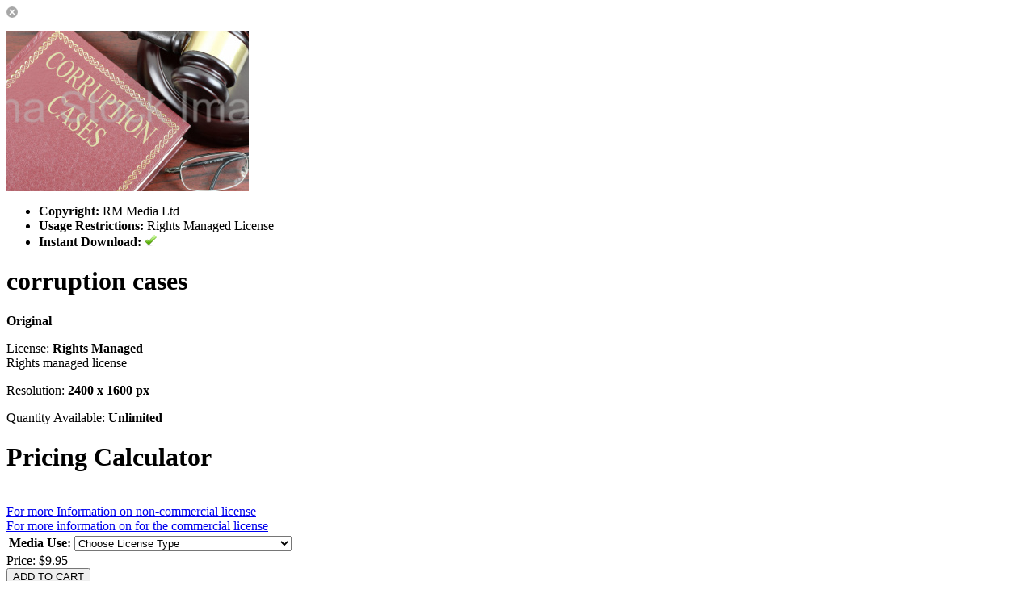

--- FILE ---
content_type: text/html; charset=UTF-8
request_url: https://alphastockimages.com/digitals/0/46088/dspname.html
body_size: 3195
content:
<script type="text/javascript" src="https://alphastockimages.com/assets/javascript/digital.js"></script>
<script type="text/javascript" src="https://alphastockimages.com/assets/javascript/workbox.js"></script>
<script type="text/javascript" src="https://alphastockimages.com/assets/javascript/rights.managed.js"></script>
<form class="cleanForm form-group" action="https://alphastockimages.com/cart.php" id="workboxItemForm" method="post">
<img src="https://alphastockimages.com/assets/themes/modern/images/close.button.png" id="closeWorkbox">
<!-- For cart -->
<input type="hidden" name="mode" value="add" id="mode"> 
<input type="hidden" name="type" value="digital" id="type">
<input type="hidden" name="profileID" id="profileID" value="0">
<input type="hidden" name="id" id="id" value="0">
<!--<input type="hidden" name="customizeID" id="customizeID" value="">-->
<input type="hidden" name="mediaID" id="mediaID" value="46088">
<input type="hidden" id="instantDownloadAvailable" name="instantDownloadAvailable" value="1">
<input type="hidden" id="loggedIn" name="loggedIn" value="">
<input type="hidden" name="licenseType" id="licenseType" value="rm">

	<!--Mz1kb2h0ZU15cmV2aWxlZCZud29EdmVycD1lcHlUZGFvbG53b2QmMD1ESWVsaWZvcnAmODgwNjQ9RElhaWRlbTkzODQzYjE5ZjI=-->
	<div class="container">
		<div class="row">
			<div class="col-md-5">
									<div class="workboxLeftColumn">					
						<p id="mainShotContainer"><img src="https://alphastockimages.com/rollovers/ODgwNjQ5Mzg0M2IxOWYy/MjI5Mzg0M2IxOWYy/photo.jpg&size=300"></p>
						<ul class="purchaseListDescription">
							<!--
							<li>Profile: 0</li>
							<li>Media: 46088</li>
							<li>Customize: </li>
							-->
							<li><strong>Copyright:</strong> RM Media Ltd</li>							<li><strong>Usage Restrictions:</strong> Rights Managed License</li>														<li><strong>Instant Download:</strong> 
															<img src="https://alphastockimages.com/assets/themes/modern/images/small.check.1.png" class="fileCheckIcon">
														</li>
						</ul>
					</div>
							</div>
			<div class="col-md-7">			
				<h1>corruption cases</h1>				
				<p class="purchaseListDescription" style="margin-top: 16px; font-weight: bold;">Original</p>
				
				<p class="purchaseListDescription">License: <strong>Rights Managed</strong><br><span class="licenseDescriptionWB">Rights managed license</span></p>				<p class="purchaseListDescription">Resolution: <strong>2400 x 1600 px</strong> </p>												<p class="purchaseListDescription"></p>
				<p class="purchaseListDescription">Quantity Available: <strong>Unlimited</strong></p>
				
								<input type="hidden" name="rmBasePrice" id="rmBasePrice" value="9.9500">
				<input type="hidden" name="rmBaseCredits" id="rmBaseCredits" value="">				
				<input type="hidden" name="rmCreditsEnc" id="rmCreditsEnc" value="">
				<input type="hidden" name="rmPriceEnc" id="rmPriceEnc" value="">
				
				<div id="rmPricingCalculator">
              
					<h1>Pricing Calculator</h1><br>
											<div id="rmContainer1" class="rmContainer">
							<table>
								<tr>
									<td><strong>Media Use:</strong></td>
                                    <style>
                                   .opopupnow {
    background: #9E9E9E;
    /* position: absolute; */
    width: 100%;
    min-height: 250px;
    z-index: 99999;
}
	
.closebutn {
	    float: right;
    margin-right: 25px;
    margin-top: 8px; color:white;  cursor:pointer;}
	
.popup-title {
    color: white;
    text-align: center;
    margin-top: 15px;
    padding: 30px 0px 0px 0px;
}
.popup-content {
    color: white;
    text-align: justify;
    font-size: 15px;
    padding: 15px;
    word-spacing: 0px;
}
	</style>
                                    <script>
									function openclose(divid)
										{
										document.getElementById(divid).style.display = "block";	
										}
									function closeopen(divid)
										{
										document.getElementById(divid).style.display = "none";	
										}
									</script>
                                 <div id="non-commercial" class="opopupnow"	style="display:none;"> 
                                    <a style="cursor:point" class="closebutn" onclick="closeopen('non-commercial')" >Close</a>	 
                                    									<h3 class="popup-title">Rights Managed<br>License Details<p><br><br></h3>
                                   										<p class="popup-content"><span helvetica="" neue",="" helvetica,="" arial,="" sans-serif;="" font-size:="" 14px;="" background-color:="" rgb(255,="" 255,="" 255);"="" style="color: rgb(90, 90, 90);">The images licensed for use by RM Media Ltd are licensed under a rights managed license which allows the licensee to use the image<span style="color: rgb(90, 90, 90);">&nbsp;multiple times</span> on a single web site* for a period of 50 years.</span>
<div helvetica="" neue",="" helvetica,="" arial,="" sans-serif;="" font-size:="" 14px;="" background-color:="" rgb(255,="" 255,="" 255);"="" style="box-sizing: border-box; color: rgb(90, 90, 90);"><br style="box-sizing: border-box;" />
	</div>
<div helvetica="" neue",="" helvetica,="" arial,="" sans-serif;="" font-size:="" 14px;="" background-color:="" rgb(255,="" 255,="" 255);"="" style="box-sizing: border-box; color: rgb(90, 90, 90);"><span helvetica="" neue",="" helvetica,="" arial,="" sans-serif;="" font-size:="" 14px;="" background-color:="" rgb(255,="" 255,="" 255);"="">RM Media Ltd</span>&nbsp;sells two different licenses one for use on a commercial web site and one for use on a non-commercial web site.</div>
<div helvetica="" neue",="" helvetica,="" arial,="" sans-serif;="" font-size:="" 14px;="" background-color:="" rgb(255,="" 255,="" 255);"="" style="box-sizing: border-box; color: rgb(90, 90, 90);"><br />
	</div>A non-commercial web site is defined in this license as any web site which does 
not conduct commerce or advertises commercial products either on their own 
behalf or as an advertiser or affiliate or links to a web site conducting such 
business.<br />
<br />
This definition of a non-commercial web site does not include 
blogs and social media sites with links to such commercial sites even if they 
provide largely educational material on the blog or social media site. These 
type of web sites would need to purchase a commercial license.<br />
<br />
For example 
a commercial license is required for on-line newspapers/magazines, legal blogs 
linking to commercial law practices, medical advice blogs linking to commercial 
medical sites, not for profit sites if they link to commercial web sites, any 
sites carrying advertising.<br />
<br />
Please ensure you purchase the correct type 
of license and if you need clarification of the type of license you require 
please contact us.<br />
<br />
Should you have a doubt or question about which 
license to purchase then please ask prior to purchasing a license.
<div><br />
	</div>
<div>*A single web site is either a licensee's own web site or a social media account. For the avoidance of doubt a licensee who wished to display the image on their own web site plus their Facebook, Linkedin and Twitter accounts would require four licenses.</div>
<div><br />
	
	<div>
		<div><br />
			</div></div> </div></p>
                                    
                                    </div>
                                    
                                    
                                    
                                    <div id="commercial-commercial" class="opopupnow"  style="display:none;">	
                                    <a  style="cursor:point"class="closebutn" onclick="closeopen('commercial-commercial')">Close</a>
                                      							  	<h3 class="popup-title">Rights Managed License for A Commercial Web Site</h3>
                                   									<p class="popup-content">
<div><span style="color: rgb(255, 255, 255); font-family: "Helvetica Neue", Helvetica, Arial, sans-serif; font-size: 15px; text-align: justify; background-color: rgb(158, 158, 158);">The images licensed for use by RM Media Ltd are licensed under a rights managed license which allows the licensee to use the image on a single web site multiple times as they wish for a period of 50 years. RM Media Ltd&nbsp;sells two different licenses one for use on a commercial web site and one for use on a non-commercial web site.&nbsp;</span><br />
	</div><strong style="margin: 0px; padding: 0px; font-family: " open="" sans",="" arial,="" sans-serif;="" font-size:="" 14px;="" text-align:="" justify;="" background-color:="" rgb(255,="" 255,="" 255);"=""></strong>
<div><br />
	</div>A commercial web site is defined in this license as any web site which conducts 
commerce or advertises commercial products either on their own behalf or as an 
advertiser or affiliate or links to a web site conducting such 
business.<br />

<p><br />
	This definition of a commercial web site includes blogs and 
social media sites with links to such commercial sites even if they provide 
largely educational material on the blog or social media site. These type of web 
sites would need to purchase a commercial licese here<br />
	<br />
	For example this 
definition includes on line newspapers/magazines, legal blogs linking to 
commercial law practices, medical advice blogs linking to commercial medical 
sites, not for profit sites if they link to commercial web sites, any sites 
carrying advertising.<br />
	<br />
	Please ensure you purchase the correct type of 
license and if you need clarification of the type of license you require please 
contact us.<br />
	<br />
	Should you have a doubt or question about which license to 
purchase then please ask prior to purchasing a license.&nbsp;<span open="" sans",="" arial,="" sans-serif;="" font-size:="" 14px;="" text-align:="" justify;="" background-color:="" rgb(255,="" 255,="" 255);"=""></span> </p></p>
                                     </div>
                                    
                          <a href="#"  style="cursor:point"   onclick="openclose('non-commercial')">  For more Information on non-commercial license	</a>
                                    <br />
                		 <a   href="#"  style="cursor:point"   onclick="openclose('commercial-commercial')" >  For more information on for the commercial license </a>
									<td>
										<select name="rmGroup[1]" licID="7" class="form-control">
											<option value="0">Choose License Type</option>
																							<option value="1" price="0.0000" credits="0" priceMod="+"  displayPrice="0.0000">Display on single non-commercial web site</option>
																							<option value="2" price="340.0000" credits="0" priceMod="+"  displayPrice="340.0000">Use on single commercial web site</option>
																					</select>
									</td>
								</tr>
							</table>
						</div>
									</div>
								
				
				<!--
				SUB ROWS: <br>
				DOWNLOADS: <br>
				-->
	
												
								
				
			</div>
		</div>
	</div>
<div class="workboxActionButtons">

										Price: <span class="price" id="workboxItemPrice">$9.95</span>								<br><input type="button" value="ADD TO CART" id="workboxAddToCart" class="btn btn-xs btn-primary">						
					
						
				
</div>
</form>
<script>
$(document).ready(function(){
    $('[data-toggle="tooltip"]').tooltip();   
});
</script><script defer src="https://static.cloudflareinsights.com/beacon.min.js/vcd15cbe7772f49c399c6a5babf22c1241717689176015" integrity="sha512-ZpsOmlRQV6y907TI0dKBHq9Md29nnaEIPlkf84rnaERnq6zvWvPUqr2ft8M1aS28oN72PdrCzSjY4U6VaAw1EQ==" data-cf-beacon='{"version":"2024.11.0","token":"7275b4633a914f47a60a05216693b6fb","r":1,"server_timing":{"name":{"cfCacheStatus":true,"cfEdge":true,"cfExtPri":true,"cfL4":true,"cfOrigin":true,"cfSpeedBrain":true},"location_startswith":null}}' crossorigin="anonymous"></script>


--- FILE ---
content_type: application/javascript
request_url: https://alphastockimages.com/assets/javascript/rights.managed.js
body_size: 1165
content:
$(function()
{	
	$('#workboxAddToCart').attr('disabled','disabled');
	//$('#workboxAddToCart').hide();
	
	// Check for new options when an option group is selected
	function initRMDropdowns()
	{
		$('.rmContainer select').unbind(); // Unbind any existing change events
		
		$('.rmContainer select').change(function()
		{
			var optionID = $(this).val();
			var licID = $(this).attr('licID');
			var parentRow = $(this).closest('tr');
			var parentTable = $(this).closest('table');
			var newRow;
			
			if(optionID)
			{
				$(parentRow).nextAll('tr').remove(); // Remove any rows after the current one

				$.ajax({
					type: 'GET',
					url: baseURL+'/rights.managed.data.php',
					data: {"pmode" : "getRMGroups", "optionID" : optionID, "licID" : licID},
					dataType: 'json',
					error: function(jqXHR,errorType,errorThrown)
					{
						alert(errorType+' - '+jqXHR.responseText+' - '+errorThrown);
					},
					success: function(data)
					{
						if(data && data.rmGroup != 0) // Make sure one is found before loading a new row
						{
							//alert(data.rmGroup);
							
							newRow = "<tr><td>"+data.rmGroup.name+"</td><td>";
							newRow += "<select name='rmGroup["+data.rmGroup.id+"]' licID='"+licID+"'>";
							newRow += "<option value='0'></option>";
							
							if(data.rmOptions) // Check for options
							{
								$.each(data.rmOptions,function(key,rmOption)
								{
									//stateOptions += '<option value='+key+'>'+state+'</option>';	
									newRow += "<option value='"+rmOption.id+"' price='"+rmOption.price+"' credits='"+rmOption.credits+"' priceMod='"+rmOption.priceMod+"'  displayPrice=''>"+rmOption.name+"</option>";			 
								});	
							}					
							
							newRow += "</select>";								
							newRow += "</td></tr>";
							
							$(newRow).insertAfter(parentRow);
							
						}
						
						initRMDropdowns(); // Register new dropdowns							
						getRMTotals(); // Get totals
						checkRMForm(); // Check form												
					}
				});
			}
		 
		});
	}
	
	initRMDropdowns();	
	getRMTotals();	
});


function getRMTotals()
{
	var runningTotal = parseFloat($('#rmBasePrice').val());
	var runningCreditsTotal = parseFloat($('#rmBaseCredits').val());

	$('#rmPricingCalculator select').each(function(selectIndex,selectElem)
	{
		var selectedOption = $(selectElem).find('option:selected');
		var priceMod = $(selectedOption).attr('priceMod');
		var price = $(selectedOption).attr('price');
		var credits = $(selectedOption).attr('credits');
		
		if(priceMod)
		{	
			if(price) price = parseFloat(price);
			if(credits) credits = parseFloat(credits);
			
			switch(priceMod)
			{
				case '+':
					runningTotal = runningTotal + price;
					runningCreditsTotal = runningCreditsTotal + credits;
				break;
				case '-':
					runningTotal = runningTotal - price;
					runningCreditsTotal = runningCreditsTotal - credits;
				break;
				case 'x':
					runningTotal = runningTotal * price;
					runningCreditsTotal = runningCreditsTotal * credits;
				break;
			}
		}		
	});
	
	
	
	submitRMTotals(runningTotal,runningCreditsTotal); // Submit totals for conversion or updates	
	$('#workboxItemCredits').html(runningCreditsTotal);
}

function getRMTotalsOLD()
{
	var runningTotal = 0;
	var runningCreditsTotal = 0;
	var rmGroupTotal;
	var rmGroupCreditsTotal;
	
	$('.rmContainer').each(function(index,elem)
	{
		rmGroupTotal = parseFloat($('#rmBasePrice').val());
		rmGroupCreditsTotal = parseFloat($('#rmBaseCredits').val());
		
		$(elem).find('select').each(function(selectIndex,selectElem)
		{
			var selectedOption = $(selectElem).find('option:selected');
			var priceMod = $(selectedOption).attr('priceMod');
			var price = $(selectedOption).attr('price');
			var credits = $(selectedOption).attr('credits');
			
			if(priceMod)
			{	
				if(price) price = parseFloat(price);
				if(credits) credits = parseFloat(credits);
				
				switch(priceMod)
				{
					case '+':
						rmGroupTotal = rmGroupTotal + price;
						rmGroupCreditsTotal = rmGroupCreditsTotal + credits;
					break;
					case '-':
						rmGroupTotal = rmGroupTotal - price;
						rmGroupCreditsTotal = rmGroupCreditsTotal - credits;
					break;
					case 'x':
						rmGroupTotal = rmGroupTotal * price;
						rmGroupCreditsTotal = rmGroupCreditsTotal * credits;
					break;
				}
			}
			
		});
		
		//$('#rmTotal').html(rmGroupTotal);
		
		runningTotal = runningTotal + rmGroupTotal;
		runningCreditsTotal = runningCreditsTotal + rmGroupCreditsTotal;
		
	});
	
	//$('#rmTotal').html(runningTotal);
	
	submitRMTotals(runningTotal,runningCreditsTotal); // Submit totals for conversion or updates	
	$('#workboxItemCredits').html(runningCreditsTotal);
}

function submitRMTotals(price,credits)
{
	//alert(credits);	
	$.ajax({
		type: 'GET',
		url: baseURL+'/rights.managed.data.php',
		data: {"pmode" : "getRMTotals", "price" : price, "credits" : credits},
		dataType: 'json',
		success: function(data)
		{					
			//alert('worked');
			if(data) // Make sure one is found before loading a new row
			{
				$('#rmPriceEnc').val(data.price.priceEnc);
				$('#rmCreditsEnc').val(data.creditsEnc);
				$('#workboxItemPrice').html(data.price.display);
				//alert(data.creditsEnc);				
			}												
		}
	});	
}

function checkRMForm()
{
	$('#workboxAddToCart').removeAttr('disabled');
	
	if($('#rmPriceEnc').val() != '' && $('#rmCreditsEnc').val() != '')
	{
		$('#rmPricingCalculator select').each(function(index,elem)
		{
			if($(elem).val() == 0)
				$('#workboxAddToCart').attr('disabled','disabled');
		});
	}
}